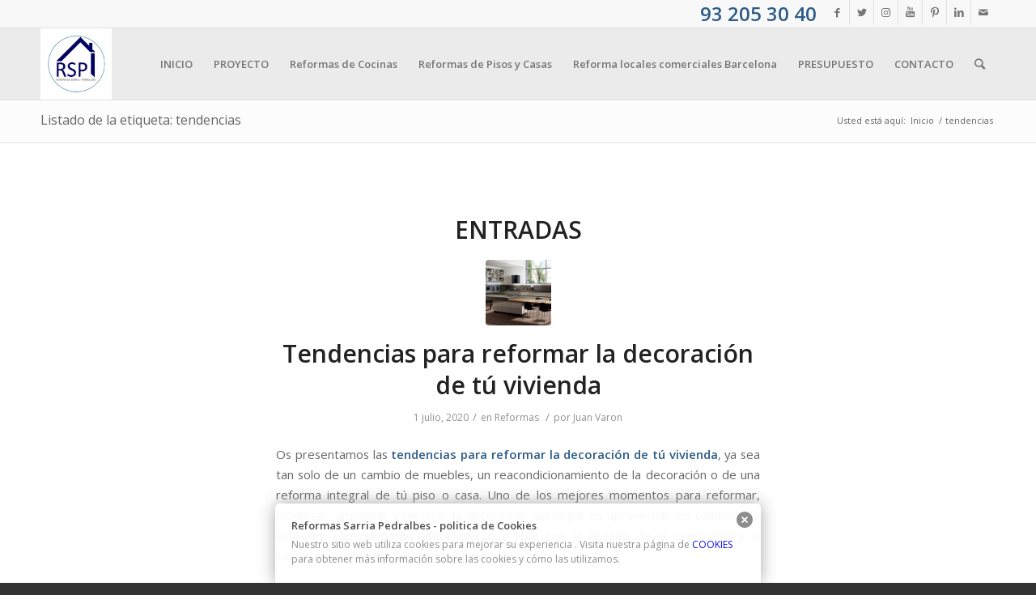

--- FILE ---
content_type: text/plain
request_url: https://www.google-analytics.com/j/collect?v=1&_v=j102&a=1736632885&t=pageview&_s=1&dl=https%3A%2F%2Fwww.reformassarriapedralbes.com%2Ftag%2Ftendencias%2F&ul=en-us%40posix&dt=tendencias%20archivos%20-%20Reformas%20Sarria%20Pedralbes&sr=1280x720&vp=1280x720&_u=IEBAAEABAAAAACAAI~&jid=1440614941&gjid=1405768643&cid=1329366093.1768971305&tid=UA-39144329-1&_gid=839101738.1768971305&_r=1&_slc=1&z=1797441220
body_size: -455
content:
2,cG-2PX0N3K29R